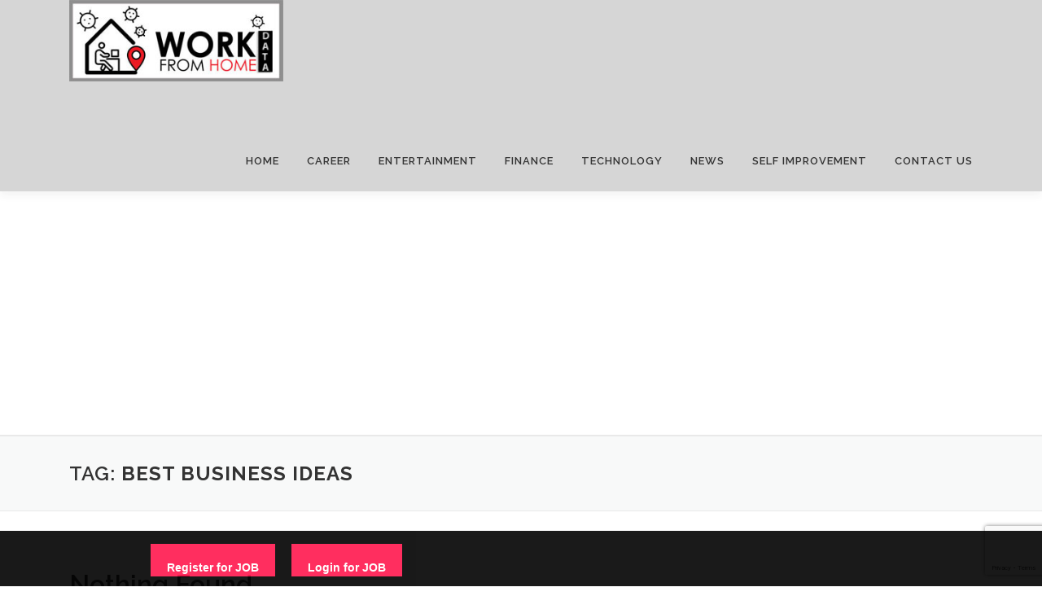

--- FILE ---
content_type: text/html; charset=utf-8
request_url: https://www.google.com/recaptcha/api2/anchor?ar=1&k=6LdaY7MqAAAAAAkvxQ5hTQNrvR-8Twg76vk-gWMp&co=aHR0cHM6Ly93d3cud29ya2Zyb21ob21lZGF0YS5jb206NDQz&hl=en&v=PoyoqOPhxBO7pBk68S4YbpHZ&size=invisible&anchor-ms=20000&execute-ms=30000&cb=roecf264hjb2
body_size: 48823
content:
<!DOCTYPE HTML><html dir="ltr" lang="en"><head><meta http-equiv="Content-Type" content="text/html; charset=UTF-8">
<meta http-equiv="X-UA-Compatible" content="IE=edge">
<title>reCAPTCHA</title>
<style type="text/css">
/* cyrillic-ext */
@font-face {
  font-family: 'Roboto';
  font-style: normal;
  font-weight: 400;
  font-stretch: 100%;
  src: url(//fonts.gstatic.com/s/roboto/v48/KFO7CnqEu92Fr1ME7kSn66aGLdTylUAMa3GUBHMdazTgWw.woff2) format('woff2');
  unicode-range: U+0460-052F, U+1C80-1C8A, U+20B4, U+2DE0-2DFF, U+A640-A69F, U+FE2E-FE2F;
}
/* cyrillic */
@font-face {
  font-family: 'Roboto';
  font-style: normal;
  font-weight: 400;
  font-stretch: 100%;
  src: url(//fonts.gstatic.com/s/roboto/v48/KFO7CnqEu92Fr1ME7kSn66aGLdTylUAMa3iUBHMdazTgWw.woff2) format('woff2');
  unicode-range: U+0301, U+0400-045F, U+0490-0491, U+04B0-04B1, U+2116;
}
/* greek-ext */
@font-face {
  font-family: 'Roboto';
  font-style: normal;
  font-weight: 400;
  font-stretch: 100%;
  src: url(//fonts.gstatic.com/s/roboto/v48/KFO7CnqEu92Fr1ME7kSn66aGLdTylUAMa3CUBHMdazTgWw.woff2) format('woff2');
  unicode-range: U+1F00-1FFF;
}
/* greek */
@font-face {
  font-family: 'Roboto';
  font-style: normal;
  font-weight: 400;
  font-stretch: 100%;
  src: url(//fonts.gstatic.com/s/roboto/v48/KFO7CnqEu92Fr1ME7kSn66aGLdTylUAMa3-UBHMdazTgWw.woff2) format('woff2');
  unicode-range: U+0370-0377, U+037A-037F, U+0384-038A, U+038C, U+038E-03A1, U+03A3-03FF;
}
/* math */
@font-face {
  font-family: 'Roboto';
  font-style: normal;
  font-weight: 400;
  font-stretch: 100%;
  src: url(//fonts.gstatic.com/s/roboto/v48/KFO7CnqEu92Fr1ME7kSn66aGLdTylUAMawCUBHMdazTgWw.woff2) format('woff2');
  unicode-range: U+0302-0303, U+0305, U+0307-0308, U+0310, U+0312, U+0315, U+031A, U+0326-0327, U+032C, U+032F-0330, U+0332-0333, U+0338, U+033A, U+0346, U+034D, U+0391-03A1, U+03A3-03A9, U+03B1-03C9, U+03D1, U+03D5-03D6, U+03F0-03F1, U+03F4-03F5, U+2016-2017, U+2034-2038, U+203C, U+2040, U+2043, U+2047, U+2050, U+2057, U+205F, U+2070-2071, U+2074-208E, U+2090-209C, U+20D0-20DC, U+20E1, U+20E5-20EF, U+2100-2112, U+2114-2115, U+2117-2121, U+2123-214F, U+2190, U+2192, U+2194-21AE, U+21B0-21E5, U+21F1-21F2, U+21F4-2211, U+2213-2214, U+2216-22FF, U+2308-230B, U+2310, U+2319, U+231C-2321, U+2336-237A, U+237C, U+2395, U+239B-23B7, U+23D0, U+23DC-23E1, U+2474-2475, U+25AF, U+25B3, U+25B7, U+25BD, U+25C1, U+25CA, U+25CC, U+25FB, U+266D-266F, U+27C0-27FF, U+2900-2AFF, U+2B0E-2B11, U+2B30-2B4C, U+2BFE, U+3030, U+FF5B, U+FF5D, U+1D400-1D7FF, U+1EE00-1EEFF;
}
/* symbols */
@font-face {
  font-family: 'Roboto';
  font-style: normal;
  font-weight: 400;
  font-stretch: 100%;
  src: url(//fonts.gstatic.com/s/roboto/v48/KFO7CnqEu92Fr1ME7kSn66aGLdTylUAMaxKUBHMdazTgWw.woff2) format('woff2');
  unicode-range: U+0001-000C, U+000E-001F, U+007F-009F, U+20DD-20E0, U+20E2-20E4, U+2150-218F, U+2190, U+2192, U+2194-2199, U+21AF, U+21E6-21F0, U+21F3, U+2218-2219, U+2299, U+22C4-22C6, U+2300-243F, U+2440-244A, U+2460-24FF, U+25A0-27BF, U+2800-28FF, U+2921-2922, U+2981, U+29BF, U+29EB, U+2B00-2BFF, U+4DC0-4DFF, U+FFF9-FFFB, U+10140-1018E, U+10190-1019C, U+101A0, U+101D0-101FD, U+102E0-102FB, U+10E60-10E7E, U+1D2C0-1D2D3, U+1D2E0-1D37F, U+1F000-1F0FF, U+1F100-1F1AD, U+1F1E6-1F1FF, U+1F30D-1F30F, U+1F315, U+1F31C, U+1F31E, U+1F320-1F32C, U+1F336, U+1F378, U+1F37D, U+1F382, U+1F393-1F39F, U+1F3A7-1F3A8, U+1F3AC-1F3AF, U+1F3C2, U+1F3C4-1F3C6, U+1F3CA-1F3CE, U+1F3D4-1F3E0, U+1F3ED, U+1F3F1-1F3F3, U+1F3F5-1F3F7, U+1F408, U+1F415, U+1F41F, U+1F426, U+1F43F, U+1F441-1F442, U+1F444, U+1F446-1F449, U+1F44C-1F44E, U+1F453, U+1F46A, U+1F47D, U+1F4A3, U+1F4B0, U+1F4B3, U+1F4B9, U+1F4BB, U+1F4BF, U+1F4C8-1F4CB, U+1F4D6, U+1F4DA, U+1F4DF, U+1F4E3-1F4E6, U+1F4EA-1F4ED, U+1F4F7, U+1F4F9-1F4FB, U+1F4FD-1F4FE, U+1F503, U+1F507-1F50B, U+1F50D, U+1F512-1F513, U+1F53E-1F54A, U+1F54F-1F5FA, U+1F610, U+1F650-1F67F, U+1F687, U+1F68D, U+1F691, U+1F694, U+1F698, U+1F6AD, U+1F6B2, U+1F6B9-1F6BA, U+1F6BC, U+1F6C6-1F6CF, U+1F6D3-1F6D7, U+1F6E0-1F6EA, U+1F6F0-1F6F3, U+1F6F7-1F6FC, U+1F700-1F7FF, U+1F800-1F80B, U+1F810-1F847, U+1F850-1F859, U+1F860-1F887, U+1F890-1F8AD, U+1F8B0-1F8BB, U+1F8C0-1F8C1, U+1F900-1F90B, U+1F93B, U+1F946, U+1F984, U+1F996, U+1F9E9, U+1FA00-1FA6F, U+1FA70-1FA7C, U+1FA80-1FA89, U+1FA8F-1FAC6, U+1FACE-1FADC, U+1FADF-1FAE9, U+1FAF0-1FAF8, U+1FB00-1FBFF;
}
/* vietnamese */
@font-face {
  font-family: 'Roboto';
  font-style: normal;
  font-weight: 400;
  font-stretch: 100%;
  src: url(//fonts.gstatic.com/s/roboto/v48/KFO7CnqEu92Fr1ME7kSn66aGLdTylUAMa3OUBHMdazTgWw.woff2) format('woff2');
  unicode-range: U+0102-0103, U+0110-0111, U+0128-0129, U+0168-0169, U+01A0-01A1, U+01AF-01B0, U+0300-0301, U+0303-0304, U+0308-0309, U+0323, U+0329, U+1EA0-1EF9, U+20AB;
}
/* latin-ext */
@font-face {
  font-family: 'Roboto';
  font-style: normal;
  font-weight: 400;
  font-stretch: 100%;
  src: url(//fonts.gstatic.com/s/roboto/v48/KFO7CnqEu92Fr1ME7kSn66aGLdTylUAMa3KUBHMdazTgWw.woff2) format('woff2');
  unicode-range: U+0100-02BA, U+02BD-02C5, U+02C7-02CC, U+02CE-02D7, U+02DD-02FF, U+0304, U+0308, U+0329, U+1D00-1DBF, U+1E00-1E9F, U+1EF2-1EFF, U+2020, U+20A0-20AB, U+20AD-20C0, U+2113, U+2C60-2C7F, U+A720-A7FF;
}
/* latin */
@font-face {
  font-family: 'Roboto';
  font-style: normal;
  font-weight: 400;
  font-stretch: 100%;
  src: url(//fonts.gstatic.com/s/roboto/v48/KFO7CnqEu92Fr1ME7kSn66aGLdTylUAMa3yUBHMdazQ.woff2) format('woff2');
  unicode-range: U+0000-00FF, U+0131, U+0152-0153, U+02BB-02BC, U+02C6, U+02DA, U+02DC, U+0304, U+0308, U+0329, U+2000-206F, U+20AC, U+2122, U+2191, U+2193, U+2212, U+2215, U+FEFF, U+FFFD;
}
/* cyrillic-ext */
@font-face {
  font-family: 'Roboto';
  font-style: normal;
  font-weight: 500;
  font-stretch: 100%;
  src: url(//fonts.gstatic.com/s/roboto/v48/KFO7CnqEu92Fr1ME7kSn66aGLdTylUAMa3GUBHMdazTgWw.woff2) format('woff2');
  unicode-range: U+0460-052F, U+1C80-1C8A, U+20B4, U+2DE0-2DFF, U+A640-A69F, U+FE2E-FE2F;
}
/* cyrillic */
@font-face {
  font-family: 'Roboto';
  font-style: normal;
  font-weight: 500;
  font-stretch: 100%;
  src: url(//fonts.gstatic.com/s/roboto/v48/KFO7CnqEu92Fr1ME7kSn66aGLdTylUAMa3iUBHMdazTgWw.woff2) format('woff2');
  unicode-range: U+0301, U+0400-045F, U+0490-0491, U+04B0-04B1, U+2116;
}
/* greek-ext */
@font-face {
  font-family: 'Roboto';
  font-style: normal;
  font-weight: 500;
  font-stretch: 100%;
  src: url(//fonts.gstatic.com/s/roboto/v48/KFO7CnqEu92Fr1ME7kSn66aGLdTylUAMa3CUBHMdazTgWw.woff2) format('woff2');
  unicode-range: U+1F00-1FFF;
}
/* greek */
@font-face {
  font-family: 'Roboto';
  font-style: normal;
  font-weight: 500;
  font-stretch: 100%;
  src: url(//fonts.gstatic.com/s/roboto/v48/KFO7CnqEu92Fr1ME7kSn66aGLdTylUAMa3-UBHMdazTgWw.woff2) format('woff2');
  unicode-range: U+0370-0377, U+037A-037F, U+0384-038A, U+038C, U+038E-03A1, U+03A3-03FF;
}
/* math */
@font-face {
  font-family: 'Roboto';
  font-style: normal;
  font-weight: 500;
  font-stretch: 100%;
  src: url(//fonts.gstatic.com/s/roboto/v48/KFO7CnqEu92Fr1ME7kSn66aGLdTylUAMawCUBHMdazTgWw.woff2) format('woff2');
  unicode-range: U+0302-0303, U+0305, U+0307-0308, U+0310, U+0312, U+0315, U+031A, U+0326-0327, U+032C, U+032F-0330, U+0332-0333, U+0338, U+033A, U+0346, U+034D, U+0391-03A1, U+03A3-03A9, U+03B1-03C9, U+03D1, U+03D5-03D6, U+03F0-03F1, U+03F4-03F5, U+2016-2017, U+2034-2038, U+203C, U+2040, U+2043, U+2047, U+2050, U+2057, U+205F, U+2070-2071, U+2074-208E, U+2090-209C, U+20D0-20DC, U+20E1, U+20E5-20EF, U+2100-2112, U+2114-2115, U+2117-2121, U+2123-214F, U+2190, U+2192, U+2194-21AE, U+21B0-21E5, U+21F1-21F2, U+21F4-2211, U+2213-2214, U+2216-22FF, U+2308-230B, U+2310, U+2319, U+231C-2321, U+2336-237A, U+237C, U+2395, U+239B-23B7, U+23D0, U+23DC-23E1, U+2474-2475, U+25AF, U+25B3, U+25B7, U+25BD, U+25C1, U+25CA, U+25CC, U+25FB, U+266D-266F, U+27C0-27FF, U+2900-2AFF, U+2B0E-2B11, U+2B30-2B4C, U+2BFE, U+3030, U+FF5B, U+FF5D, U+1D400-1D7FF, U+1EE00-1EEFF;
}
/* symbols */
@font-face {
  font-family: 'Roboto';
  font-style: normal;
  font-weight: 500;
  font-stretch: 100%;
  src: url(//fonts.gstatic.com/s/roboto/v48/KFO7CnqEu92Fr1ME7kSn66aGLdTylUAMaxKUBHMdazTgWw.woff2) format('woff2');
  unicode-range: U+0001-000C, U+000E-001F, U+007F-009F, U+20DD-20E0, U+20E2-20E4, U+2150-218F, U+2190, U+2192, U+2194-2199, U+21AF, U+21E6-21F0, U+21F3, U+2218-2219, U+2299, U+22C4-22C6, U+2300-243F, U+2440-244A, U+2460-24FF, U+25A0-27BF, U+2800-28FF, U+2921-2922, U+2981, U+29BF, U+29EB, U+2B00-2BFF, U+4DC0-4DFF, U+FFF9-FFFB, U+10140-1018E, U+10190-1019C, U+101A0, U+101D0-101FD, U+102E0-102FB, U+10E60-10E7E, U+1D2C0-1D2D3, U+1D2E0-1D37F, U+1F000-1F0FF, U+1F100-1F1AD, U+1F1E6-1F1FF, U+1F30D-1F30F, U+1F315, U+1F31C, U+1F31E, U+1F320-1F32C, U+1F336, U+1F378, U+1F37D, U+1F382, U+1F393-1F39F, U+1F3A7-1F3A8, U+1F3AC-1F3AF, U+1F3C2, U+1F3C4-1F3C6, U+1F3CA-1F3CE, U+1F3D4-1F3E0, U+1F3ED, U+1F3F1-1F3F3, U+1F3F5-1F3F7, U+1F408, U+1F415, U+1F41F, U+1F426, U+1F43F, U+1F441-1F442, U+1F444, U+1F446-1F449, U+1F44C-1F44E, U+1F453, U+1F46A, U+1F47D, U+1F4A3, U+1F4B0, U+1F4B3, U+1F4B9, U+1F4BB, U+1F4BF, U+1F4C8-1F4CB, U+1F4D6, U+1F4DA, U+1F4DF, U+1F4E3-1F4E6, U+1F4EA-1F4ED, U+1F4F7, U+1F4F9-1F4FB, U+1F4FD-1F4FE, U+1F503, U+1F507-1F50B, U+1F50D, U+1F512-1F513, U+1F53E-1F54A, U+1F54F-1F5FA, U+1F610, U+1F650-1F67F, U+1F687, U+1F68D, U+1F691, U+1F694, U+1F698, U+1F6AD, U+1F6B2, U+1F6B9-1F6BA, U+1F6BC, U+1F6C6-1F6CF, U+1F6D3-1F6D7, U+1F6E0-1F6EA, U+1F6F0-1F6F3, U+1F6F7-1F6FC, U+1F700-1F7FF, U+1F800-1F80B, U+1F810-1F847, U+1F850-1F859, U+1F860-1F887, U+1F890-1F8AD, U+1F8B0-1F8BB, U+1F8C0-1F8C1, U+1F900-1F90B, U+1F93B, U+1F946, U+1F984, U+1F996, U+1F9E9, U+1FA00-1FA6F, U+1FA70-1FA7C, U+1FA80-1FA89, U+1FA8F-1FAC6, U+1FACE-1FADC, U+1FADF-1FAE9, U+1FAF0-1FAF8, U+1FB00-1FBFF;
}
/* vietnamese */
@font-face {
  font-family: 'Roboto';
  font-style: normal;
  font-weight: 500;
  font-stretch: 100%;
  src: url(//fonts.gstatic.com/s/roboto/v48/KFO7CnqEu92Fr1ME7kSn66aGLdTylUAMa3OUBHMdazTgWw.woff2) format('woff2');
  unicode-range: U+0102-0103, U+0110-0111, U+0128-0129, U+0168-0169, U+01A0-01A1, U+01AF-01B0, U+0300-0301, U+0303-0304, U+0308-0309, U+0323, U+0329, U+1EA0-1EF9, U+20AB;
}
/* latin-ext */
@font-face {
  font-family: 'Roboto';
  font-style: normal;
  font-weight: 500;
  font-stretch: 100%;
  src: url(//fonts.gstatic.com/s/roboto/v48/KFO7CnqEu92Fr1ME7kSn66aGLdTylUAMa3KUBHMdazTgWw.woff2) format('woff2');
  unicode-range: U+0100-02BA, U+02BD-02C5, U+02C7-02CC, U+02CE-02D7, U+02DD-02FF, U+0304, U+0308, U+0329, U+1D00-1DBF, U+1E00-1E9F, U+1EF2-1EFF, U+2020, U+20A0-20AB, U+20AD-20C0, U+2113, U+2C60-2C7F, U+A720-A7FF;
}
/* latin */
@font-face {
  font-family: 'Roboto';
  font-style: normal;
  font-weight: 500;
  font-stretch: 100%;
  src: url(//fonts.gstatic.com/s/roboto/v48/KFO7CnqEu92Fr1ME7kSn66aGLdTylUAMa3yUBHMdazQ.woff2) format('woff2');
  unicode-range: U+0000-00FF, U+0131, U+0152-0153, U+02BB-02BC, U+02C6, U+02DA, U+02DC, U+0304, U+0308, U+0329, U+2000-206F, U+20AC, U+2122, U+2191, U+2193, U+2212, U+2215, U+FEFF, U+FFFD;
}
/* cyrillic-ext */
@font-face {
  font-family: 'Roboto';
  font-style: normal;
  font-weight: 900;
  font-stretch: 100%;
  src: url(//fonts.gstatic.com/s/roboto/v48/KFO7CnqEu92Fr1ME7kSn66aGLdTylUAMa3GUBHMdazTgWw.woff2) format('woff2');
  unicode-range: U+0460-052F, U+1C80-1C8A, U+20B4, U+2DE0-2DFF, U+A640-A69F, U+FE2E-FE2F;
}
/* cyrillic */
@font-face {
  font-family: 'Roboto';
  font-style: normal;
  font-weight: 900;
  font-stretch: 100%;
  src: url(//fonts.gstatic.com/s/roboto/v48/KFO7CnqEu92Fr1ME7kSn66aGLdTylUAMa3iUBHMdazTgWw.woff2) format('woff2');
  unicode-range: U+0301, U+0400-045F, U+0490-0491, U+04B0-04B1, U+2116;
}
/* greek-ext */
@font-face {
  font-family: 'Roboto';
  font-style: normal;
  font-weight: 900;
  font-stretch: 100%;
  src: url(//fonts.gstatic.com/s/roboto/v48/KFO7CnqEu92Fr1ME7kSn66aGLdTylUAMa3CUBHMdazTgWw.woff2) format('woff2');
  unicode-range: U+1F00-1FFF;
}
/* greek */
@font-face {
  font-family: 'Roboto';
  font-style: normal;
  font-weight: 900;
  font-stretch: 100%;
  src: url(//fonts.gstatic.com/s/roboto/v48/KFO7CnqEu92Fr1ME7kSn66aGLdTylUAMa3-UBHMdazTgWw.woff2) format('woff2');
  unicode-range: U+0370-0377, U+037A-037F, U+0384-038A, U+038C, U+038E-03A1, U+03A3-03FF;
}
/* math */
@font-face {
  font-family: 'Roboto';
  font-style: normal;
  font-weight: 900;
  font-stretch: 100%;
  src: url(//fonts.gstatic.com/s/roboto/v48/KFO7CnqEu92Fr1ME7kSn66aGLdTylUAMawCUBHMdazTgWw.woff2) format('woff2');
  unicode-range: U+0302-0303, U+0305, U+0307-0308, U+0310, U+0312, U+0315, U+031A, U+0326-0327, U+032C, U+032F-0330, U+0332-0333, U+0338, U+033A, U+0346, U+034D, U+0391-03A1, U+03A3-03A9, U+03B1-03C9, U+03D1, U+03D5-03D6, U+03F0-03F1, U+03F4-03F5, U+2016-2017, U+2034-2038, U+203C, U+2040, U+2043, U+2047, U+2050, U+2057, U+205F, U+2070-2071, U+2074-208E, U+2090-209C, U+20D0-20DC, U+20E1, U+20E5-20EF, U+2100-2112, U+2114-2115, U+2117-2121, U+2123-214F, U+2190, U+2192, U+2194-21AE, U+21B0-21E5, U+21F1-21F2, U+21F4-2211, U+2213-2214, U+2216-22FF, U+2308-230B, U+2310, U+2319, U+231C-2321, U+2336-237A, U+237C, U+2395, U+239B-23B7, U+23D0, U+23DC-23E1, U+2474-2475, U+25AF, U+25B3, U+25B7, U+25BD, U+25C1, U+25CA, U+25CC, U+25FB, U+266D-266F, U+27C0-27FF, U+2900-2AFF, U+2B0E-2B11, U+2B30-2B4C, U+2BFE, U+3030, U+FF5B, U+FF5D, U+1D400-1D7FF, U+1EE00-1EEFF;
}
/* symbols */
@font-face {
  font-family: 'Roboto';
  font-style: normal;
  font-weight: 900;
  font-stretch: 100%;
  src: url(//fonts.gstatic.com/s/roboto/v48/KFO7CnqEu92Fr1ME7kSn66aGLdTylUAMaxKUBHMdazTgWw.woff2) format('woff2');
  unicode-range: U+0001-000C, U+000E-001F, U+007F-009F, U+20DD-20E0, U+20E2-20E4, U+2150-218F, U+2190, U+2192, U+2194-2199, U+21AF, U+21E6-21F0, U+21F3, U+2218-2219, U+2299, U+22C4-22C6, U+2300-243F, U+2440-244A, U+2460-24FF, U+25A0-27BF, U+2800-28FF, U+2921-2922, U+2981, U+29BF, U+29EB, U+2B00-2BFF, U+4DC0-4DFF, U+FFF9-FFFB, U+10140-1018E, U+10190-1019C, U+101A0, U+101D0-101FD, U+102E0-102FB, U+10E60-10E7E, U+1D2C0-1D2D3, U+1D2E0-1D37F, U+1F000-1F0FF, U+1F100-1F1AD, U+1F1E6-1F1FF, U+1F30D-1F30F, U+1F315, U+1F31C, U+1F31E, U+1F320-1F32C, U+1F336, U+1F378, U+1F37D, U+1F382, U+1F393-1F39F, U+1F3A7-1F3A8, U+1F3AC-1F3AF, U+1F3C2, U+1F3C4-1F3C6, U+1F3CA-1F3CE, U+1F3D4-1F3E0, U+1F3ED, U+1F3F1-1F3F3, U+1F3F5-1F3F7, U+1F408, U+1F415, U+1F41F, U+1F426, U+1F43F, U+1F441-1F442, U+1F444, U+1F446-1F449, U+1F44C-1F44E, U+1F453, U+1F46A, U+1F47D, U+1F4A3, U+1F4B0, U+1F4B3, U+1F4B9, U+1F4BB, U+1F4BF, U+1F4C8-1F4CB, U+1F4D6, U+1F4DA, U+1F4DF, U+1F4E3-1F4E6, U+1F4EA-1F4ED, U+1F4F7, U+1F4F9-1F4FB, U+1F4FD-1F4FE, U+1F503, U+1F507-1F50B, U+1F50D, U+1F512-1F513, U+1F53E-1F54A, U+1F54F-1F5FA, U+1F610, U+1F650-1F67F, U+1F687, U+1F68D, U+1F691, U+1F694, U+1F698, U+1F6AD, U+1F6B2, U+1F6B9-1F6BA, U+1F6BC, U+1F6C6-1F6CF, U+1F6D3-1F6D7, U+1F6E0-1F6EA, U+1F6F0-1F6F3, U+1F6F7-1F6FC, U+1F700-1F7FF, U+1F800-1F80B, U+1F810-1F847, U+1F850-1F859, U+1F860-1F887, U+1F890-1F8AD, U+1F8B0-1F8BB, U+1F8C0-1F8C1, U+1F900-1F90B, U+1F93B, U+1F946, U+1F984, U+1F996, U+1F9E9, U+1FA00-1FA6F, U+1FA70-1FA7C, U+1FA80-1FA89, U+1FA8F-1FAC6, U+1FACE-1FADC, U+1FADF-1FAE9, U+1FAF0-1FAF8, U+1FB00-1FBFF;
}
/* vietnamese */
@font-face {
  font-family: 'Roboto';
  font-style: normal;
  font-weight: 900;
  font-stretch: 100%;
  src: url(//fonts.gstatic.com/s/roboto/v48/KFO7CnqEu92Fr1ME7kSn66aGLdTylUAMa3OUBHMdazTgWw.woff2) format('woff2');
  unicode-range: U+0102-0103, U+0110-0111, U+0128-0129, U+0168-0169, U+01A0-01A1, U+01AF-01B0, U+0300-0301, U+0303-0304, U+0308-0309, U+0323, U+0329, U+1EA0-1EF9, U+20AB;
}
/* latin-ext */
@font-face {
  font-family: 'Roboto';
  font-style: normal;
  font-weight: 900;
  font-stretch: 100%;
  src: url(//fonts.gstatic.com/s/roboto/v48/KFO7CnqEu92Fr1ME7kSn66aGLdTylUAMa3KUBHMdazTgWw.woff2) format('woff2');
  unicode-range: U+0100-02BA, U+02BD-02C5, U+02C7-02CC, U+02CE-02D7, U+02DD-02FF, U+0304, U+0308, U+0329, U+1D00-1DBF, U+1E00-1E9F, U+1EF2-1EFF, U+2020, U+20A0-20AB, U+20AD-20C0, U+2113, U+2C60-2C7F, U+A720-A7FF;
}
/* latin */
@font-face {
  font-family: 'Roboto';
  font-style: normal;
  font-weight: 900;
  font-stretch: 100%;
  src: url(//fonts.gstatic.com/s/roboto/v48/KFO7CnqEu92Fr1ME7kSn66aGLdTylUAMa3yUBHMdazQ.woff2) format('woff2');
  unicode-range: U+0000-00FF, U+0131, U+0152-0153, U+02BB-02BC, U+02C6, U+02DA, U+02DC, U+0304, U+0308, U+0329, U+2000-206F, U+20AC, U+2122, U+2191, U+2193, U+2212, U+2215, U+FEFF, U+FFFD;
}

</style>
<link rel="stylesheet" type="text/css" href="https://www.gstatic.com/recaptcha/releases/PoyoqOPhxBO7pBk68S4YbpHZ/styles__ltr.css">
<script nonce="WaaGvpuJm3zL2EE67TtouA" type="text/javascript">window['__recaptcha_api'] = 'https://www.google.com/recaptcha/api2/';</script>
<script type="text/javascript" src="https://www.gstatic.com/recaptcha/releases/PoyoqOPhxBO7pBk68S4YbpHZ/recaptcha__en.js" nonce="WaaGvpuJm3zL2EE67TtouA">
      
    </script></head>
<body><div id="rc-anchor-alert" class="rc-anchor-alert"></div>
<input type="hidden" id="recaptcha-token" value="[base64]">
<script type="text/javascript" nonce="WaaGvpuJm3zL2EE67TtouA">
      recaptcha.anchor.Main.init("[\x22ainput\x22,[\x22bgdata\x22,\x22\x22,\[base64]/[base64]/[base64]/bmV3IHJbeF0oY1swXSk6RT09Mj9uZXcgclt4XShjWzBdLGNbMV0pOkU9PTM/bmV3IHJbeF0oY1swXSxjWzFdLGNbMl0pOkU9PTQ/[base64]/[base64]/[base64]/[base64]/[base64]/[base64]/[base64]/[base64]\x22,\[base64]\\u003d\\u003d\x22,\[base64]/Cr8OZwrXDmD8PI8Ojw69DaHc3wqjCtcKKwrfDisOxw6zClcOxw5LDq8KFXkpvwqnCmRB7PAXDqMOkHsOtw5HDl8Oiw6tvw7DCvMK8wp3CkcKNDkTCuTd/w6nCuWbConzDmMOsw7EnS8KRWsKXOkjClDkRw5HCm8Ouwr5jw6vDqMK6woDDvnYANcOAwoPCr8Kow51SYcO4U1TCmMO+IwHDhcKWf8KDc0dwaUdAw54ySXpUbMOZfsK/w4DClMKVw5YtZcKLQcKcKSJfJsKMw4zDuVTDkUHCvk3CvmpgJ8KKZsOew7pjw40pwrtBICnCu8KaaQfDvsKQasKuw6Rfw7htOsKOw4HCvsOswozDigHDq8Kcw5LCscKTWH/CuEodasODwqvDoMKvwpBVIxg3LSbCqSlfwqfCk0wfw6nCqsOhw5zCrMOYwqPDu2PDrsO2w4/DtHHCu1HCtMKTADdXwr9tQEDCuMOuw67CoEfDin3DkMO9MARpwr0Yw6UJXC4BW2oqUBVDBcKiM8OjBMKuwrDCpyHCpsOsw6FQXCdtK27Ch20sw5/Ch8O0w7TCtF1jwoTDlARmw4TCtSpqw7MPQMKawqVIBMKqw7sMUToZw47DkHR6ClMxcsKxw5BeQDAWIsKRRRzDg8KlNG/Cs8KLE8OrOFDDtcK2w6V2PcKjw7RmwqDDhGxpw5/CuWbDhmTCp8KYw5fCtTh4BMOUw7oUexDCs8KuB007w5MeI8ORUTNaZsOkwo1bSsK3w4/DsFHCscKuwqYqw712GcOew5AsUWMmUy5fw5QyWyPDjHA2w5bDoMKHbUgxYsKXB8K+GjRVwrTCqVprVBlKD8KVwrnDgyo0wqJ0w7p7FG7DiEjCvcKlIMK+wpTDpMOJwofDlcO7HAHCusKHTSrCjcOXwrlcwoTDrcKtwoJwdMOHwp1Awo4Qwp3DnFknw7Jme8O/wpgFAcOBw6DCocOVw4gpwqjDnsOjQMKUw6Zswr3CtRApPcOVw6omw73CplnCjXnDpQoowqtfY0zCinrDlQYOwrLDisO1dgp2w6BaJnzCicOxw4rCvQ/[base64]/DpEPDjsO0GlvDvcO2bMK0wo7DlcO0wpjCv8K5wo1Zw719wpdiw6nDkGjCvVLDgU/[base64]/DnUvDtsODw7vDhFPDv8OyVC/DkSRdwqBHw6h2w4bCksKkwok8LMK9cUbCtxnCnDrCoAbDiXE9w6rDrMKIKzY1w6sDSsOLwqISJsOPS25TX8OzAMKBSsOJw4/Dhn3CnGAGP8KlED7CnMKswqDCsENWwrx/OMOUPcOcw4fDoB52w5fCuHFDw53CjcK9wqrDg8OlwrDCgErDmShGw4rCvg/CpMKrK0wCw7HDjMKmPynCu8KawoYeCU/[base64]/DlVVqw5o7wqIqw4XDmcO7wp7DiMKBwrU0NsKPw7bCnCHDhsKSUF3CoVDCrsOYGwzCscKNeXXCrMO4wog7KBsewonDikguX8ODZsOcwqHCnWbCl8K0d8OHwpTDgydVWgLCuxXCu8KgwqtXw7vCksO6wrzDmQLDtMK6wofCnzQhwovCqivDpsKtOyU4KzrDvcO/VinDlMKNwpETw6XCu2wxw75zw4vCuQnCkcOYw6zCgMOaNsOzKcOVLMOkCcKTw61HaMOaw6DDo0NOfcOkFcKpSMODE8ONKzjCiMKTwpcfczTCpQvDk8Oiw63CmxUcwotpwqvDvAHCuUBQwpLDscKww5/DuntUw55tMsKKHcOjwpZ/UsK6D2kqw73CuirDjcKqwoceLcKOHgkRwqATwpcvKC3DuAA+w5wVw5thw6/CjUvCpm92w5/DohcEI1DCsVllwobCrFLDrEXDsMKLbUw7w6bCqCzDtT3DmMKEw7nCqMKYw5xQwrV3MwfDh15Iw4PCpMKAKsKAwoPCj8KPwoEiOcKeAMKYwqBsw5UFfj0RbjzDvMO/w43DnCnCgUDDtmLDrUAJdmQwZSvCssKjRmIow4fCscKOwoBXHcO2wrJdQALCsmcHw7PCpsOjw5XDjm5QTT/[base64]/CqMOfDTgew6kgwqzCrBfCqcOLdsO7KBTDrMO7wp11w6Qdw4/Dr2rDmm9zw5kBCH7DkDc9L8OGwrHDjHsfw6/[base64]/CiQ3CpMKIMsKbYEbClyYvw79gw7XCgWV7w5gcSR3CncKUwo9Uw7/CvcOGYUMRwqLDrsKYw7xwDsO8w6h8w4XDu8KWwpx8w51Zw7rCoMKMeC/Dk0PDqsK7Wm9owrNxB2vDtMK4DcKmw5pVw5Zfw4/DnMKEw7Nkwo/[base64]/CsCl7w43CqsKvLxrDrMOhw7IlIcK9BhUff8KZYMO6wp/CqDElZcOAdsOqwp7CqjHCucKPTMOVe17CjMKsOcOGw6lbDXtETcKhZMOBw7zCosOwwpFtd8O2ccOAw75jw5jDq8KkGULDgRsDwrJMJC95wrvDrH3Ct8OtRwFjwrVcSWbDp8OIw7/CjcO9wrPDgsO8wpjDsixOwoHCjXfCnsKvwokcHRzDnsOfw4LDu8Klwr1lwobDqgkYYWbDmyXCr3o5KFzCuSQcwp3Cn1E5O8OUWmRUeMKHwozDm8OAw67DmRs/W8KeMsK8P8OWw78pKMKCKsKowrvDrWjCgsO+wqkJwrXChT01CEPClcO/woRmXEUMw4dZw5l1VsOTw7zCvHkOw5YBMwDDnsK9w7Zpw7fDmsKfT8KPWCpYCB9mXMO2wqPCjcKuZzF/wrAXwo7Cs8O3wooJwqvDrzMdwpLCkn/CjRbCrMKIwrZXwp3CrcONw6wOw6vDqMKaw63CncOPEMO9LUDCrkI7wrHCs8KmwqNawrjDicOdw7QGNh7DqcKvw4hWwp8mwq/Clw1Lw74/[base64]/ClsKQwqbDlR/DtxHCtcO8B8OEw48vakhNw5EIUBMGw5TDgsOPwp7DjMKuwqbDr8K8woN6ZsOCw6XCh8ONw7A6VSrDmHsuMV47wp9sw4FGwozChVXDum1KOybDusOtSXrCpyvDksKQHkHClcKHw6PClsKnI2IuIXxSGcKsw40rACfCrkR/w7HDnlluw4EnwqDDjcO9fMOyw7XCu8O2MTPCjsK6NMK+wqY5wpjCn8OXSDrDnVNBw43DoRoSTcKeRV5dw7nCqMO1w7TDvMKuBFLCiCw6D8O/EsOpWsOEw6w/DiPDnMKPwqfDpcODw4bCjMKXwrNcC8KiwpTCgsOvRgzDpsKQVcOpwrFwwqPCj8ORwppbNcKsWsK7wrZVwrDCucKmYyTDjcKEw7zDr1dZwpQ5a8K2wqdjc3vDjsKYPmBEwo7CvQN/wqjDnnTCixvDpkDCrQFSwoPDuMKewr/ChcOdwoMATsO3QMO1acKcC2PChcKVC31LwqTDlTljwok7C3caem4ow6XClMOmwrvDpcOxwox5w4Y9TxQdwqNKUT3Cm8Oew5LDqcKMw5/DjwnDvWMOw4zCjsO1B8OLQi7DlHzDvGfCtsKXRTgPanbCkALCs8O2wqRzFSBIwqjCniEePwTCpCDDvVMBXyHDmcKUFcODETVwwohoDMK/w7swcnswQcK1worCpMKSKi57w4zDgcKBZX4KTcOlJsOGbSHDjHEgwqbCisK1wo0MfFTDosK1e8OTRnrDjCrDusK3Owg7JkHDocK8woxzwrEOEsKlb8O6w7zCt8OdZntpwr9WcsOIIcKow7LCvUNFMMKqwrtIGwFdGcO3w47DhkvClcOVw6/DhMKXw7fCrcKIBsK3ajEJVkvDkMKZwqITHcOhwrfDlk3CisKZwpnChsKwwrHDr8Kfw5PDtsO4wq0nw4JPwr7Ck8KeWlbDm8KwEBhOw70IMzgww5zDq0LCkQ7Dq8OUw40/alrCqWhKw5/Cr1DDmMO2dMKPUsKBYCLCqcOeVVHDqVsxb8KdCsOiw6ERw5ReFg1EwpV5w5NoUsOmPcKMwqVcNMOfw6vCqMO+IyR4w4JOw7TDiAtbw4nDrcKESzXDpsK6wpA6FcOfOcKVwqnDgcO8LsOGTSJ9wrMmK8KQTcK4w5rChh84wrpFIxR/wp/DlsKfKcOZwpw/w5rDr8OqwrDChD5FNsKvWMO0Mx/DuXjChsOPwrzDhsKNwrDDmMOuP35bwq1mQC4qasOXfmLCucO+VcOqbsKZw7nDrkbDhB8swrRRw6huwqTDv0t4MMOpw7fDu1FBwqMFPMKYw6/Du8Kgw6tZI8KrNxhjwq3CvMKxZcKNSsKXA8Kywosfw4rDtVZ7w65ULjUXw6/[base64]/wpwROMOsfcOswrUHwoJTw78IwodNZWnDmyjCgH3CvFh9w63DqMK2WcKGw5jDncKJwp7CqsKVwpnDs8K9w7/Dv8OOJV9IeWZfwqXCjDZ0c8KlEMK+M8K7wrFMwqfDhQxiwrNIwqFMwpVIRUozw5omUXd1NMKUOcO2GksqwqXDgMOyw63Djj46a8OSdifCrMKeMcKXXGvCjMOzwqg9EsOLb8K+w5wxMMOJNcKLwrIpw5Fcw63Di8O6wo/DiGrCs8Ozwo55e8K4Y8KFOMK4EG/[base64]/Sxojw6c5wrTDrEzDhjPDsMKtw5UeHALDvEnDg8O5YMOdTsOaTMOTPh/[base64]/DvcOGOMKLwrBVaGvDl8K0CBNGwo9gBQYbUGESw5DCsMOMwql8worCucOeGsOJIMKeMSHDv8K7O8OfN8OGw4tYej/[base64]/wqTCr8OuwqJjJsOHdBInwpsWw63CqGHDt8KRw7ZuwrvCrsK5fcKlWsK1QRdMwo4JLyXDjcOCX1FHw4DDpcOXWsODfxrCoULDviZWUsO1fsOFccK9OsOzAcKSYsKEw4rCpCvDhGbChMKkbUzCglnCm8K+IsKtw4bDisKFw4pew6vDvlAATy3Cv8KJw5/CghXCjcOtw4wvFMK/U8OIdsOXw6U1w4jDiHbDhlHCnHDDqynDrjnDnsOBwohdw7vCicOCwpRDwrB0w7g6w4MzwqTDhsKZfknDkzjCrH3CmsOuIsK8H8K9FMKbNMOyKsKXBCtzWi3CtsKIOcOlwoAKGzcoO8OPwqgcLcOxHsOdEcKmwp3Dt8O1wo0lXMOKEz/DtzbDukHCgEvCjmdJwocnfVYtD8K9wqDDjFHDoAAxwpXCtFnDsMOAX8K5wosqwqPDmcKwwqoVwr/Cl8K8w4tnw5h1woPDicOfw4XDgQTDsjzCvsOTahTCnMKFCsOEwonCllTDgcKbw4gOLMKAw78GJcO/[base64]/CrsKBPQ/CiMKNVMOsCsOcLUt3w77CvFnCji8Xwp/[base64]/DkxXCn1FLcsKBEsOSw4vDtXvDqMKLGsOjB2LCtsOeB0UPRz7CgHHCqcOtw6vDiSvDmEN4wox0ZAE4LkJ0VcKfwqzDtjfCpiTDuMO6w6s1wpxbw4AHQ8KDSsO1w41NKBMqYHzDlFcdYMOywqp/wrbCt8KjfsKXwoHDncOtwoHCicOTCsKfwrcUfMODwofCuMOEwq/DusODw70fVMOdWsOMwpfDjcOKw7McworDksO+GQx9EkVDw6hSEGRXw6pEw69OSCjCrMKtwqMxwodfS2PDgcOGFVPCiAA7w6/Ct8O+WQfDmwg2wqPDusKhw4jDssKNwooMwp5wRksNMsOjw7vDuDbCp2xKfjLDpcOsIMODwr7DjMKmw63CpsKcwpfDiT5Zw4V6AsKyYsO2w7LCqllKwo0NScKsKcO6w7XDlsOXw55bA8KEw5ImBcO9LRBawp/DsMOow5TDnFMic2kzbsK3woHDpD4Cw7MEYMOFwqR2YMKCw7bDsX9lwokHwo9EwoAkw43CuUDCgMKyMQXCuWHDssO6FkjCgMK3fFnChsO2ZWdXwovDqyfDs8OOC8KHaynDp8K5w7nDq8OGwqDDqnZGeDx2HsKcNHcKw6Y4OMKbwq5Pdit9w6/[base64]/DuWchwq4pw4HDi8KTfcOSw5bDlCU/[base64]/[base64]/[base64]/DtnvCqcKywqQ1D2HCh8K9CcKlQU1xw5Z3w5PCmsKAw5DCr8Kxw6Z2VcOGw75SRsOoIAE7a2zCry/CiTnCt8KWwqXCtMKmwpTCixxLD8OzRwHDtMKmwrtEPmjDmlPDslPDosOJwrHDqsO3w5JkNVbCtG/CpUE4LcKmwqTDinXCpmTDrWRrEsOewpUuMz0tMcKwwqkRw5bCrcOow71KwqTCiAUJwrrChDDCg8K3wrp8Y1nCvw/DkGfCmTrDj8O4wrh/wrzCkVpVL8K8YSvDrgl/PxXCtCHDncORw7/CosOHwo7CvznCpHNPb8OiwofDksO9YcKbw6VJwqnDpMKDwq9YwpcNw4hjKsOxwoFUd8OXwooVw5t0OsKQw7tyw6fDkVtEwpjDosKpdFfCsDp8FwPCpcOtb8Oxw53Cs8OawqEuAH3DlMOrw53Dk8KAYMKgImDChi5pw6VKwo/CucKzwozDp8KAW8Kqwr1owrYAw5XDvcOGPhlNHV4GwoNewrlewqTCu8K9wo7DlgjDoDPDpsKtGFzCjcKedMKWXsKgYMOlfB/DrcKdwr8vwrfDmlxDNnjDh8KAw4Y9ccKWblTCrxfDqX45w4VbTmpjwoorWcOXG33CkB7CjMO9w7xFwpo9w5jCmHfDssKNwoJiwqpUw7Btwr8ueh/DgcKDwoIDWMOiTcO8w5p7BQ4rByAaXMKJw4MIwpjDgg81w6TDpRkxIcK3DcK1LcKxbsKzwrFiOcKiwpk6wp3DgHlNwog4TsOrw5EteWVJwqwkcUPDhHV9woVFMsOZw7DDt8OFBkF4w4x4GTDDuEnDosKqw4QswoBlw43DunjCtMOIw5/Di8OKfj0vw4zCuEjClcOcWQLDr8O+EMKWw5jCrxTCkcO/CcORN0PDpm5Cwo/DqcKXCcOwwrrCtsORw7/DmQ4tw6LCjiIywplVw7RDwo7CosKoHEbDqgtuWRZUOxd1GMKZwpF/BMOEw5hPw4XDmcKtN8O6wrR6EQgLw4gRIQtnw4MvE8O+BwYvwpXDkcKzwqkcXcOwQ8OQw7vCn8KfwosgwrbDsMKIKsKQwoDDj0nCsSozDsOgFzXDoXnCn1gKHUPCnMOMw7Yfw4RLCcOpXyXDmMOIw6/DtMK/YWTDtMKKwptMwqEvDE1IRMO4dRI+wrbCr8O/[base64]/DtsOMw5pWQTvCtsKLwprCuMKOwr/Dq8OMw50gDsOAYhwOw4rCnsOweDHCiHNAR8KNfkzDlsKQw5VlNsKDwo1ow4fCnsOVRg45wp3CpMO6Z1xswonDr1/DjRPDnMOBF8K0JQ8fwoXDhwXDrjbDrj1hw65LCsOzwp3DoTt2woNfwooOZcO7woURGgLDghnDk8O8wrpeIsK1w6MZw7BowotIw5twwpcVw6/[base64]/w6XDuMKSwpHCkGFswqcZIcKQw5A1wqhnw4bCninDisKOXhPDtcOUfVLCnMOMN1QjPsKNZMOwwonCssOTwq/[base64]/Cp3PCo1fCinx0w57CjC7CgsKVEFpfQMOyw7DDiSZ/FU/Dh8KkMMK5wrnDhC7DpMK2PsOgED9SdcKHCsO1TA9vWcOaNcK4wqfCqsK6w5PDrSZOw4hJw4HDt8KOe8OObMOZIMO+IsK5ScKtw4nCoGjCpinCt1I7JcKdw5rCrcOTwozDnsKTTcOrwqbDv04bKBXCmSDDtThIBMKEw6XDtzLCt1kzDMOYwr5hwqdNfSbCs3AoQ8KDw5/[base64]/CncOAw4UpwrnDviLDlsOfScKiw6kPGcOrw4PClcOYYAbDj1/Cj8KldcKKw6HCgx/[base64]/An9qXWMCJ8OKQ2vDsMO5w5g+woVYwrteBQPDrg3CtMONw77CnVkWw6nCtFJow4PDlj/[base64]/[base64]/CgzZDwpcYZcK/YkvCusK3wpXCjsO5w4DDqcOFJ8KVGMOUw43CmjDDvMKfw7RJVHtWwpvDpMOGWcKKC8KyJcOswq4zCR0cGC0fVB/DnlLDpFXClsOYwoHDllHCgcONBsKwacOWOTgfwq8vHlJZwq8cwqvCrcOVwphyeXHDucO4wrfClUTDscOOwoVOZsOnwqBuH8OaRh7CvAdmwrB+QkrDvHrCtBvCsMOuEsK8BWnDksOQwrHDk1F9w4bCl8O4wqHCu8O4UcK2KEgXO8O1w6ciLW7Cph/[base64]/DoFLDpsO+wr8twp5PKw9VwpzCtjRbX3NTcsKSw4DDoQ7Ck8OXWcObVgBjfm3DmU3CpMOuw6LCpSnCjsO1PsOyw6Uyw5/DrsKLw7laTMKkR8OAwrTDrzNsAUTDijjCnSzDhMOKZcOicQwnw4VXJ1PCpcKyFMKQw7YtwpEMw68Rw6LDlcKIwovCoGYVaVzDjcOrw7bDrsOQwqTDihdMwopKw6HDhyXCsMOfO8Oiwr/DgcKoA8OmQ3VuEMO7wq7CjVDDmMO+G8KUwoxZw5QwwrzDgMK3w7rDr3vCh8KPBcK2wqnDjcKjb8Kfw74Nw6ILw45vFcKvwplXwrM5MFnCkFzDt8O0C8OXw5TDjG3CpBR9KmnDvcOOw7DDpMKUw5XCkMORwqPDjh3CgA8dwpdRw4fDncKNwr/Dp8O6wpvCjAHDkMKfK1xFaSxEw6jDoWrDvsK2acOrJ8Ocw5zClsOvSsKnw4nCuVXDpsOQc8OAZxLDsnUjwqFXwr1US8O3wo7Cik8AwrVxSgBwwpTDiV/DkcK6B8OIw4TDqnkyTA/CnRhAYlTDgVJ9w70BW8OAwrZKMsKfwo0MwroeHcKcL8Ktw77DpMKjw4QPBl/Dk1vCs0UcWlAdw70TwqzCg8Kcw6MLR8O5w6HCkQHCrxnDiVHCncKYwo1Ow4/[base64]/DqsOMw49SQMKAw743wpw6w53CsGzCpWFRwoLCkMOOw6pQwqgGJcOaGsKdw7XCn1XCslDDmSjDicOpZMKsScKLAMO1FcOew7EIw5zCu8Kuw7nDvsO7w5HDq8OgFiUxw4RnWsOYOx3DncKaYlHDpkI9ScK4CMKvTcKmw58nw7MIw4VWw4xqGX8lfjDCuFNNwoXDg8KOIy/CkSzDk8OawrRGwoXDglvDn8OTCMKUGjELDMOtScKqFRHDhmXDjnRQZ8Kdw5LDpcKmwqzDpTfDrsOTw7DDrGfCpyJAwqMMw7gnw75Iw7jDmsO7wpXDq8OGw44qQC1zIHrCvcKxwqxPfMOWayFYwqcIw4PDgcO3wq0Dw5Vfwq/[base64]/QFjDpsODPgfCrSHDu3wAQMKUw5oMw4TDogvClcKXwozDucKEa8Okw7FKwovDrMKOwrpiw6fCpcKhc8KbwpQyfsK/Ti5/wqDCkMO4woM+CSHDqFjCtQYEfwdsw6vCncO+wq/DrsKwSMOUw6TCiVcGOcO/wpJowo/DncKRPkrDuMK6w4nChC80w5DChUgvwqA7PsO5wrwjBcOjQMK/BMOpCMKQw6vDih/[base64]/[base64]/OcOnMsOow70mw4xAw4sYbkTCqWbClAjCt8KvF0VQVXrCiDV3w6p/[base64]/CMONbsOlwrksbirDjsOxH8Ofwr/CsA9zw7zCjsKGIiMlwoF4ZMKvw5FJw5vCoCTDuGzCn3zDmiQww55CJ0nCp3HDsMOuw41Tbi3DgsK5SCUDwr7Du8Kxw7fDsAphYsKFwqR9w5MxGcO4DMO7R8KfwpwyKMOqWMKqacOcwr7Cm8OMYhUWUR9wLw1fwrd/wqnDhcKvYsKGWAXDncKfWEc/QMKBB8OQwoDDtsK6cRBQw4rCnCvDj0/[base64]/PsKaWsKRw5XCgMOnwq1qw73CpH0WZRpVfMKGRMKKRV3DkcK7w7VaBmYkw5jCi8KhcsKyK07Cl8OkdVhRwqwEcMKfCsONwpcVw4l4asObw5EqwoUZwpHCg8Oaf2ZdMsKtYzHCq2zCicOxwrlDwr4Zwogyw5DDssO0w5DCuWDDoSnDq8OkYsK5BRB0ZzzDmA/DtcK+P11KSB5XI2TChHFVeEoAw7fCjcKCKsKcL1ZKw5zDmyfDvFHCvMK5w6PCgR53WMOQwphUZsKbayXCvnzClsKSwo5dwrnCs2nCiMKvH2Ugw7zDgMOgUMOBBsOQwrnDlErDqmUrX1rDvcOnwqLDmMKrHXbDtcOuwpbCqRt/d3DCrcOfF8OjK1fDlsKJX8OTGwLDjMKYBcOQaR3DucO4EcOGw7Myw6pHwovCrMKoP8KVw44Aw7pKb0PClsOWbcKlwozClsOBwp9Nw47Ck8KlWUsXwrvDpcOjwpkXw7HDkcK1wpUbwr/CpFnDhXd2FSBew58BwpTCmm3Dn2DCpHlDSVY+JsOqEMOgwqfCpDrDrgHCrsOafxsAdsKMRiMhwpUnAkcHwrF/[base64]/DmUXCqsKnFMKlw5JgRGMvMgNpwqFdXCbCicKWK8OGc8KGYsK2w6vCmMOOLU1DDCfCi8OkdFzCvlfDgAg/w5hLGcOxwph/w6bCrEwrw53DtMKFw6x4M8KPwq/CsXrDkMKEw5xsKCovwr7Cq8Oowp/CiT4PdXYTO0/CtMKzwqPCiMOmwoFYw54Vw4fClsOlw5ZLT2PCnX/CvEh9TlnDncKOOMK6M2tow6PDonAhWgbCk8KSwrggR8OZaiZ/EAJkwoRnwpLCh8OHw7DDpjwGw47CjMOiw4nCrhQLGClvwpnDoEN+wpwvP8K5ZcOsfwpnw4nCncObWDswYRbCmcKEZSvCscOcRyBoZF8Nw5hbdmbDqsKyecKLwqB7wr3DrMKRe0rCqWBlfxBQIMK+wrvDunDCi8Oiw7MSVE1jwqFoH8KQd8KvwrpgXAwnY8KZwqx/HHBkCg/DvBbDgMOZIsO+w6kGw71VSMOww4IGCMOKwogKABjDv8KEccO9w6vDj8OEwrTCrDXDt8OKw5BgLMOQT8O3bjrDnC/[base64]/wr4hVDYLPTHDoAMaWmHCgB0HwrYaTUsIJMKpw4DCvcONw6/CqDXDsGzCqiZ2TsO9JcKDw4NYYUPCgHRPw4BRwrvCq31Awo3CjCLDv1geXSrDsn7DihJAw7AXT8KLacKkJU3Dj8Ozwr/CuMOfw7rDrcO8WsKFfMOCwpA8wpTDi8KDwr9EwpXDhMKsJXfCgxY3wr7DsQ/CgGzCjcKKwoQxwrbCulzClQIbIMOvw7nCgMObEgbDjMO4wrsMw6XCpT3ChcOBSsOYwoLDp8KPwpQEHcOMLMO2w7jDvzrCr8Ofw7/[base64]/[base64]/DmF44wpfDpcOCw4guBFPDmGsgw74pw5LCnX5jecOBNhV/[base64]/[base64]/DmcK7UWTCqsOdw7o9LkpAFlzDlBLDisO4LjNvw5RRJzXDjcKXw5d7w7MYY8KJw78XwonCv8OGw6YQP3BoTAjDtsKfEh/[base64]/DuznCpC9DIh3CrynDolhGDcOgFgIww45Iw6xfwq3CkjvDlw3CjcOEaVhXZ8Odcj3Dl30vCFMywoHDi8KoCwx5E8KFGsKhw4ATw4LDucKcw5hiMA05Ikk1O8KUbsK/ecO4AgPDv3zDhjbCk2xeGhE6wqw6NEDDtk88PsKSwrUlbsKpw4Rkwp5Gw6DCkMKXwpLDimPDiWPDtRYkw7NUwpHDrcO2w4nCkhwDwq/DlGXCocOCw4A4w7TCt2LCkRZWUXIBJyfCiMK0w7B9wq/DniTDksOpwqwjw5fDusK9OsK5KcOVMRjCvDQ+w4PCqcO5w57DicOdQcKrBB9AwrJhJh3DkcK8wppKw7nDrF/Dl3jCicOsWMOtw6kPw4llAk3Cq2LDvAdTLirCs2PCpMKbGSvDo0ZXw6TCpsOnw5HCunphw51vD27CpilFw7rDiMOTRsOUei0VIX7CoWHCm8OCwqXDqcOHwpDDp8OPwqFRw4fCnMOSZTA9wphPwpDCtVjCl8O/w5RSHMOvwqsYNMK1w6l4w78QZH3DpsKCHMOADcOTwrXDl8OqwqJIUFQMw4zDhElpQifChcOEHT9fwpTDncKQw70bV8OFC3thP8KYHMOywovCpcKdIMKAwqzDh8KzX8KOE8OKaytPw4w2ezgTacKVPX59W1/CrMKxw5dTR1BYZMKnw4LCuAE5ACZbCcKQw5fCr8OSwonDo8OzKsOCw6fCmsKdbHjDm8Osw4LCkcO1woZYLMKbwoPCqjDDiQXCtsOiw7jDgVHDoVcyJ1xMwrIyDsKxBsKgw4IOw61xwp3CicO/[base64]/[base64]/[base64]/CqsOhVX3CgsKkw7bCqcOSw5/CojnCuCtHwrrCpld0bifCpyEhw4fChz/Dkw4KI1TDphgmO8O+w6hkLlTChMKjKsOgwpHDksK/wpfCtcKYwrgTwrEGwo7ClRV1EX8Nf8KXwrFVw715woUVwrbCmcKJEsKnNcOuVQFcclJDwoV8MMOwP8KCfMOKwoQGw5Myw5PDrBNJDMOPw7TDnMOFw5oFwrDCoFPDicOcZsKEAl5qaX/CrMO0w5DDs8KGwp7DtjPDmmA/wrw0e8KwwpnDijTCkMKRSMKbdjfDicO6VkF7w7rDkMK0W0HCvz4nwqHDs1gmMV9iA0pmwqJzZ2pHw6rDgFROdHjCn1TCosO4wqtsw6zDrcK0MsOwwqA4wrrChQRowovDoEXCnA9iw6VXw5hKesO8aMOUeMKcwpV/[base64]/CiidAwpNwfsOxw4jCgmoyw4Ehwr7Cth/[base64]/Dj8Knw5EcwpYoecOXD3nDiF/DrMOnwq5cSMKFJnkGw7XCt8O3w4dhw43DtsKBDMOVTyVzwq1zOVZdwolRwpfCkQLDiHfCs8KFwqvDksOBbxTDoMKWVXxww4vDuT4JwrpiHWl/wpXDrcKSw4HCjsKKI8Kcw63CpcOTWsK4S8OUEcKMwq0cVMK4NMKvHMOhBkDCvW3ClzbCvsOUJDzCqMKnSFbDtcOmHMKtYsKyIcOQwo/DqSTDoMOgwqkVAcKubcO/FkUJY8K8w6PCuMO6w5AfwpjCsxfCn8OEGTnDlMOnW2dDw5XDj8KCwoFHwqrCpj/[base64]/woRmw7oHw7BueF7Du20rUjjCtMO8wrrCp311wqEMw4l3worCv8O/KsK2PX7DvMOCw7PDi8OCCMKOb1zDqidZIsKHMHVKw6HDrE3DqcO/wrpmBDIew5cXw47CsMOewpjDo8K+w7gOOMKaw59CwprDqcOxGcK1wq4cQg7Cjw/CgcOKwo3DpTMvwqh2SsOOw6bDm8KwasOCw5VVw77CrVwMNiISXVc0MkHCv8OVwrxHW2jDusOuMwHCg3ZPwq/DmcKzw57DiMK3XzFHOyleMVYbTHLCvcOvLARawq7DtQjCqcOGLVsKw48jwpgAwr7Cq8KkwoR8R0sNH8OVbHYGw6kKIMK3HgTDq8Oaw6VKw6XDpMOjdcOnwrzCrWTDsWltwpTCp8OYw6fDqg/CjcKiwqXDvsOVGcKWZcKzRcKtwr/DrsO7IcKUw4/DlMOYwrQkZBbDu2HDpUFrwoBqAsOUwqZLK8Otw6Efb8KGK8OtwrIHwrpLWxLCt8OqRS3DvRPCvhDCjcK1LMOCwqspwqDDhjJuFzkQw6UZwoMxbMKgXkjDthp9S3LDs8KowqdBXsK/cMOjwp4bbcOxw7NyJW8TwoHDp8K/NEbDgMKewoXDhsOoZyBWw6ZNODFXHT7Dki40WHMewo7CkU0bVDtNVMOHwoXCrMObwojDvCd2EiHDk8KKKMKhCMOcwo/[base64]/CvMK/wqjCmXPDqMOJwrFbfsKtQ8OqcVc5w5XDhRfCisKZaxJwdAkRbBvCqSZ5HnB+w4lkTFgSIsKMwpkCw5HDg8KNw53Dm8OwLiwow5bCm8OlC0gfw4jDn3o1a8KNIFhfRzjDmcORw7PDjcO9VsOyfW0Ew4V8cCbDn8KxfDrDscOJBsK+KU7CrcKuKAs3AMO9RkrCo8OIQsK/w7fCnjx8wr/ComA7BMOJMsOtQXIxwpDDlzF7w5VfGC4eG1QrOsKpQkUCw7Y/[base64]/CtAHCmBzCusK7wrNhdhAMZMKLaDLCmMKOMiHDo8KGw7QKw6F3KcOuwoo7RsOLS3VdSsOxw4bDkzVWwqjCoA/DgjDCglnDrsK+wolywpDDoCfDnnMZw4kcwrPCucOrwpNQNXHDjsKlKD1KUCJvwrBvYkXClcOPBcKZPz0TwpRmwqQxGcKxTMKPw7vDqMKDw6fDkCshXsKnNVPCsl97GiAWwo5XYW8HYMKSL01UQRxsfHlEZiAwG8OXIghXwofDpk/DjMKXw44Mw7DDlBnDu2JdU8K8w7jDgGc1DsKkMEfCl8OFwpAJwpLCqFoVwoXCtcO9w6nDm8OxDsKew4LDqGJvNsOOwr0wwrggwqN8EFY6ARIBH8KMwqTDhsKrO8O7wrTCtU1cw7DCkUIlwpBQw5kAw6IgVcO7J8OvwrxKTcOlw7AWchcJwqQsDhh4w7YUfMK9wq/[base64]/DvcKQw4LCvwLDgXgQdF94AWxzwojDvR3CqiXDuMORBXTDgizDmUDDlyrCo8KLwrkNw689VGUGw63Cunwsw6LDicOSwofCn3Igw47Cs1AIQVR3w5tyW8KCwqPCqy/DuGrDhMObw4UrwqxIc8OKw43CtgI0w4J/CkUHwp9qFQx4b2p0woVGf8KCGsKHAygAXsKrNW3CnEPDkx3DiMKCw7bCnMKtwog9wpEaP8KoYsOcQgIfwrZqw7h1fhjDgMOfDGEgw4/Dl0zDryDCpRzDrQ7DqcOowpwzwoFpwqF2aEbCgl7Dqw/CpsOjJS05X8OUUz4eX0HDujodEzTCq3VAAcO7wpgSASIYTDPCoMKUElN0wp3DiRPDl8Kmw4tOA23DnMKLG2PDqhAgeMKiEFRlw4nDulPDhMKLw50Kw40TLcOsXnDCscKSw5tXX3vDocK2chTDlsKWcMORwrzCuEs5woXCqF1Pw4AsD8OzEk/CmG7DiiTCtsOIGsKKwrcAe8O4LMKDLsOTLMKkbkPCuzdxZ8KnRMKEdgs0wqbDp8OvwpsNI8K5UXrDhMKKw5TCsXcidMKowqlFw5Mxw63CrXw7NcK2wqdMMcK5wo5abxhEw7TDt8KHUcK/wpfDi8KGCcK/Ag3Dh8KBw4kRwoLDmMO5woXDs8K9VcKTDyc9wpg5Y8KUfMO1UQcbwr8EbCbDpW5JF1EWwobCksO/wokkwpbCi8O9XhHCrR/[base64]/DpUI7wrzCsMOhD8O/HcKIwpfCu8KPA8KywqtDw6DCtcKKbi9Gwq/CmGEzw5FdP0hnwp3DnBDCkVzDjsOEfT/CuMOSQEVvJy4twrZeLx0Xf8KjXUp0NFIhMEFPE8OgH8OqJcKTNsKIwp40PcOJJsKxRUHDksOXCAzCgxLDicOQdcKxVmtNaMK9bxTCucO4T8OTw6NYesOLe1/Cjlw1GcKfwq/Dq3LDmsKhERgKHAzCujJJw6AmWsKow4zCuBorwq4awoXCiAbDsHnDukvDuMKGw54NYsKiQ8Kfw4JUwo/DgTTDq8Kcw7vDqsOcD8KTecOEPjY6wo3DrmfDmh/DkVd8wphIw7/[base64]/IhDCmcOiEcOGw7bCl8Ovw6rDnMOhAsOJGivCpcKMFsOrRiLDr8KLwot4wo7CgsOQw6vDggvDlXHDkcKediHDi1TCk19iwq3DosOqw6cGwozCu8KlLMKSwr/[base64]/Dj3zCoUNoUcOVwosJPD7DnTogZMKsw6PDv2V+wr3Cs8O4LxfCuWjDtcKiXMO+R0XDusOfWRgfRT5HfDNHwrPColbDnGB2w5zClwHDmGxtGMKQwo3DoGLDl1EBw5/[base64]/w7xOw658TADCiD5zwodVAMKgbldOw6YrwollwpMlw5TDqMOow4/[base64]/ZsOscwzCjm3ChyTDimTCvcKEPcKNMMOpJEPDoCLDjBfDjcOmwrvCrcKCw5g8WMOtwrRpFAHDonnDgX/CgHjDuxEoWW3DjMOQw63CuMKUwrnCt29vRFzCn1hxc8Kew7zDvsK9w57Dvx/DvzZcc3RZclFYXVLDhlHClsKJwprCi8KoF8OcwqnDoMOZYnjDkXfDqi7DksOKeMOGwonDpsKew7HDo8KkXw1DwqIIwqbDn0pbw6PCu8OXw6gzw6FPwpbCu8KDfyzDolLDoMOpwpIpw7INSsKAw4fDj3LDvMOcwrrDscOHZDzDmcOEw6HDgAfCsMKaFETCqGkNw6/Cq8OVwpcXOsOiw6TChUsYwqxjwqXDhMOgLsKVewDCi8OmJXzDlXJIwo7Ciz5IwpJCw5pbaVfDinFsw5Zawq4TwqUswp90wq9GCVHCo3bChsKfw6jCmsKaw44jw6VMwoRswp7CocObIRQRwq8ewoQVw6zCrkHDqsOnX8K/NVDCtyptV8OpRUl8dsKBwp/DtiXCjxVdw6lWw7TDr8KUw4x1SMOdw6wpw6hCI0c6w5Fif08/w7HCtQnDvcKZScO8BcKuXF4dAFNbwpfCqsKww6dmeMKnwrdgw4RKw6TDvcOETXQxL1DCocOGw5/[base64]/[base64]/[base64]/DugrDsWLCmGNWw6dCwrxQw5YXwrTChBA8w4MNw43DuMOjBMKqw7s1IMKXw6TDkULCv0BEFFp1NsKbRxbCgcO6w4pjYnLDlcK4HcKtBwNZw5YAf1U/CFo/w7diQXVjw5MEwoIHSsO7w700XcOGwrTDiVtnY8OnwoDCk8OvTMOPTcKkc2jDlcKJwoYVwpV4woxxRcOqw7tGw6fDusKFDsKvHBnCusO0wqs\\u003d\x22],null,[\x22conf\x22,null,\x226LdaY7MqAAAAAAkvxQ5hTQNrvR-8Twg76vk-gWMp\x22,0,null,null,null,1,[21,125,63,73,95,87,41,43,42,83,102,105,109,121],[1017145,246],0,null,null,null,null,0,null,0,null,700,1,null,0,\[base64]/76lBhnEnQkZtZDzAxnOyhAZzPMRGQ\\u003d\\u003d\x22,0,0,null,null,1,null,0,0,null,null,null,0],\x22https://www.workfromhomedata.com:443\x22,null,[3,1,1],null,null,null,1,3600,[\x22https://www.google.com/intl/en/policies/privacy/\x22,\x22https://www.google.com/intl/en/policies/terms/\x22],\x22nXDI9o5Sk00WNBib9Z2f8dBeBzdLplXjvTCKHhcy7MY\\u003d\x22,1,0,null,1,1769393925178,0,0,[139,225],null,[211,228,69,241],\x22RC-ORlWpo_vAQV9hw\x22,null,null,null,null,null,\x220dAFcWeA7Kkd-IqBBz4cg3pK6NA2nMZAIYWt26Nt3UXCsojBEW_PUsSCEFKp4r_fGVzN-8iN64W5ZNNRVKWY20s4OIo-ekSsU7qg\x22,1769476725176]");
    </script></body></html>

--- FILE ---
content_type: text/html; charset=utf-8
request_url: https://www.google.com/recaptcha/api2/aframe
body_size: -272
content:
<!DOCTYPE HTML><html><head><meta http-equiv="content-type" content="text/html; charset=UTF-8"></head><body><script nonce="x_CHmgJTN7Fxl8UTK6w1pg">/** Anti-fraud and anti-abuse applications only. See google.com/recaptcha */ try{var clients={'sodar':'https://pagead2.googlesyndication.com/pagead/sodar?'};window.addEventListener("message",function(a){try{if(a.source===window.parent){var b=JSON.parse(a.data);var c=clients[b['id']];if(c){var d=document.createElement('img');d.src=c+b['params']+'&rc='+(localStorage.getItem("rc::a")?sessionStorage.getItem("rc::b"):"");window.document.body.appendChild(d);sessionStorage.setItem("rc::e",parseInt(sessionStorage.getItem("rc::e")||0)+1);localStorage.setItem("rc::h",'1769390326977');}}}catch(b){}});window.parent.postMessage("_grecaptcha_ready", "*");}catch(b){}</script></body></html>